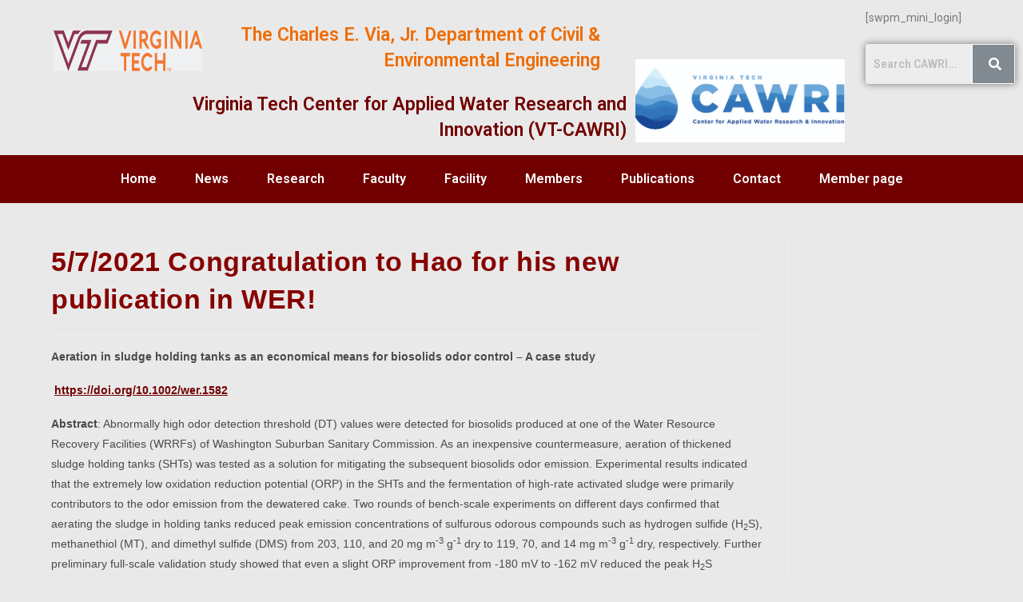

--- FILE ---
content_type: text/css
request_url: https://www.cawri.cee.vt.edu/wp-content/uploads/elementor/css/post-430.css?ver=1764117452
body_size: 1626
content:
.elementor-widget-image .widget-image-caption{color:var( --e-global-color-text );font-family:var( --e-global-typography-text-font-family ), Sans-serif;font-weight:var( --e-global-typography-text-font-weight );}.elementor-430 .elementor-element.elementor-element-20bd2fb > .elementor-widget-container{background-color:#02010100;margin:9px -62px 11px 38px;padding:19px 19px 19px 19px;}.elementor-430 .elementor-element.elementor-element-20bd2fb{text-align:right;}.elementor-430 .elementor-element.elementor-element-20bd2fb img{width:100%;max-width:100%;height:51px;}.elementor-430 .elementor-element.elementor-element-59c2d67 > .elementor-widget-wrap > .elementor-widget:not(.elementor-widget__width-auto):not(.elementor-widget__width-initial):not(:last-child):not(.elementor-absolute){margin-bottom:0px;}.elementor-widget-text-editor{font-family:var( --e-global-typography-text-font-family ), Sans-serif;font-weight:var( --e-global-typography-text-font-weight );color:var( --e-global-color-text );}.elementor-widget-text-editor.elementor-drop-cap-view-stacked .elementor-drop-cap{background-color:var( --e-global-color-primary );}.elementor-widget-text-editor.elementor-drop-cap-view-framed .elementor-drop-cap, .elementor-widget-text-editor.elementor-drop-cap-view-default .elementor-drop-cap{color:var( --e-global-color-primary );border-color:var( --e-global-color-primary );}.elementor-430 .elementor-element.elementor-element-9a3a690 > .elementor-widget-container{margin:7px 7px 7px 7px;padding:11px 11px 11px 11px;}.elementor-430 .elementor-element.elementor-element-9a3a690{columns:1;text-align:right;}.elementor-430 .elementor-element.elementor-element-871f671 > .elementor-widget-container{margin:-15px -15px -15px -15px;padding:-1px -1px -1px -1px;}.elementor-430 .elementor-element.elementor-element-871f671{text-align:justify;}.elementor-bc-flex-widget .elementor-430 .elementor-element.elementor-element-8092b92.elementor-column .elementor-widget-wrap{align-items:flex-end;}.elementor-430 .elementor-element.elementor-element-8092b92.elementor-column.elementor-element[data-element_type="column"] > .elementor-widget-wrap.elementor-element-populated{align-content:flex-end;align-items:flex-end;}.elementor-430 .elementor-element.elementor-element-8092b92 > .elementor-widget-wrap > .elementor-widget:not(.elementor-widget__width-auto):not(.elementor-widget__width-initial):not(:last-child):not(.elementor-absolute){margin-bottom:0px;}.elementor-430 .elementor-element.elementor-element-8092b92 > .elementor-element-populated{margin:0px 0px 0px 0px;--e-column-margin-right:0px;--e-column-margin-left:0px;padding:7px 7px 7px 7px;}.elementor-430 .elementor-element.elementor-element-fcf9fdf > .elementor-widget-container{margin:-19px -19px -19px -19px;padding:28px 28px 28px 28px;}.elementor-430 .elementor-element.elementor-element-fcf9fdf{text-align:center;}.elementor-430 .elementor-element.elementor-element-fcf9fdf img{width:100%;max-width:100%;height:104px;object-fit:cover;object-position:center center;opacity:1;border-radius:0px 0px 0px 0px;}.elementor-widget-hfe-search-button input[type="search"].hfe-search-form__input,.elementor-widget-hfe-search-button .hfe-search-icon-toggle{font-family:var( --e-global-typography-primary-font-family ), Sans-serif;font-weight:var( --e-global-typography-primary-font-weight );}.elementor-widget-hfe-search-button .hfe-search-form__input{color:var( --e-global-color-text );}.elementor-widget-hfe-search-button .hfe-search-form__input::placeholder{color:var( --e-global-color-text );}.elementor-widget-hfe-search-button .hfe-search-form__container, .elementor-widget-hfe-search-button .hfe-search-icon-toggle .hfe-search-form__input,.elementor-widget-hfe-search-button .hfe-input-focus .hfe-search-icon-toggle .hfe-search-form__input{border-color:var( --e-global-color-primary );}.elementor-widget-hfe-search-button .hfe-search-form__input:focus::placeholder{color:var( --e-global-color-text );}.elementor-widget-hfe-search-button .hfe-search-form__container button#clear-with-button,
					.elementor-widget-hfe-search-button .hfe-search-form__container button#clear,
					.elementor-widget-hfe-search-button .hfe-search-icon-toggle button#clear{color:var( --e-global-color-text );}.elementor-430 .elementor-element.elementor-element-b11aaf6 .hfe-search-form__container{min-height:50px;}.elementor-430 .elementor-element.elementor-element-b11aaf6 .hfe-search-submit{min-width:50px;background-color:#818a91;font-size:16px;}.elementor-430 .elementor-element.elementor-element-b11aaf6 .hfe-search-form__input{padding-left:calc(50px / 5);padding-right:calc(50px / 5);}.elementor-430 .elementor-element.elementor-element-b11aaf6 .hfe-search-form__container button#clear i:before,
					.elementor-430 .elementor-element.elementor-element-b11aaf6 .hfe-search-icon-toggle button#clear i:before,
				.elementor-430 .elementor-element.elementor-element-b11aaf6 .hfe-search-form__container button#clear-with-button i:before{font-size:20px;}.elementor-430 .elementor-element.elementor-element-b11aaf6 input[type="search"].hfe-search-form__input,.elementor-430 .elementor-element.elementor-element-b11aaf6 .hfe-search-icon-toggle{font-family:"Roboto", Sans-serif;font-weight:600;}.elementor-430 .elementor-element.elementor-element-b11aaf6 .hfe-search-form__input::placeholder{color:#7A7A7A6B;}.elementor-430 .elementor-element.elementor-element-b11aaf6 .hfe-search-form__input, .elementor-430 .elementor-element.elementor-element-b11aaf6 .hfe-input-focus .hfe-search-icon-toggle .hfe-search-form__input{background-color:#ededed;}.elementor-430 .elementor-element.elementor-element-b11aaf6 .hfe-search-icon-toggle .hfe-search-form__input{background-color:transparent;}.elementor-430 .elementor-element.elementor-element-b11aaf6 .hfe-search-form__container,.elementor-430 .elementor-element.elementor-element-b11aaf6 input.hfe-search-form__input{box-shadow:0px 0px 10px 0px rgba(0,0,0,0.5);}.elementor-430 .elementor-element.elementor-element-b11aaf6 .hfe-search-form__container ,.elementor-430 .elementor-element.elementor-element-b11aaf6 .hfe-search-icon-toggle .hfe-search-form__input,.elementor-430 .elementor-element.elementor-element-b11aaf6 .hfe-input-focus .hfe-search-icon-toggle .hfe-search-form__input{border-style:none;}.elementor-430 .elementor-element.elementor-element-b11aaf6 .hfe-search-form__container, .elementor-430 .elementor-element.elementor-element-b11aaf6 .hfe-search-icon-toggle .hfe-search-form__input,.elementor-430 .elementor-element.elementor-element-b11aaf6 .hfe-input-focus .hfe-search-icon-toggle .hfe-search-form__input{border-radius:3px;}.elementor-430 .elementor-element.elementor-element-b11aaf6 button.hfe-search-submit{color:#fff;}.elementor-430 .elementor-element.elementor-element-b11aaf6 .hfe-search-form__container button#clear-with-button,
					.elementor-430 .elementor-element.elementor-element-b11aaf6 .hfe-search-form__container button#clear,
					.elementor-430 .elementor-element.elementor-element-b11aaf6 .hfe-search-icon-toggle button#clear{color:#7a7a7a;}.elementor-430 .elementor-element.elementor-element-cffd2a9:not(.elementor-motion-effects-element-type-background) > .elementor-widget-wrap, .elementor-430 .elementor-element.elementor-element-cffd2a9 > .elementor-widget-wrap > .elementor-motion-effects-container > .elementor-motion-effects-layer{background-color:#720000;}.elementor-bc-flex-widget .elementor-430 .elementor-element.elementor-element-cffd2a9.elementor-column .elementor-widget-wrap{align-items:center;}.elementor-430 .elementor-element.elementor-element-cffd2a9.elementor-column.elementor-element[data-element_type="column"] > .elementor-widget-wrap.elementor-element-populated{align-content:center;align-items:center;}.elementor-430 .elementor-element.elementor-element-cffd2a9.elementor-column > .elementor-widget-wrap{justify-content:center;}.elementor-430 .elementor-element.elementor-element-cffd2a9 > .elementor-widget-wrap > .elementor-widget:not(.elementor-widget__width-auto):not(.elementor-widget__width-initial):not(:last-child):not(.elementor-absolute){margin-bottom:15px;}.elementor-430 .elementor-element.elementor-element-cffd2a9 > .elementor-element-populated{transition:background 0.3s, border 0.3s, border-radius 0.3s, box-shadow 0.3s;}.elementor-430 .elementor-element.elementor-element-cffd2a9 > .elementor-element-populated > .elementor-background-overlay{transition:background 0.3s, border-radius 0.3s, opacity 0.3s;}.elementor-widget-navigation-menu .menu-item a.hfe-menu-item.elementor-button{background-color:var( --e-global-color-accent );font-family:var( --e-global-typography-accent-font-family ), Sans-serif;font-weight:var( --e-global-typography-accent-font-weight );}.elementor-widget-navigation-menu .menu-item a.hfe-menu-item.elementor-button:hover{background-color:var( --e-global-color-accent );}.elementor-widget-navigation-menu a.hfe-menu-item, .elementor-widget-navigation-menu a.hfe-sub-menu-item{font-family:var( --e-global-typography-primary-font-family ), Sans-serif;font-weight:var( --e-global-typography-primary-font-weight );}.elementor-widget-navigation-menu .menu-item a.hfe-menu-item, .elementor-widget-navigation-menu .sub-menu a.hfe-sub-menu-item{color:var( --e-global-color-text );}.elementor-widget-navigation-menu .menu-item a.hfe-menu-item:hover,
								.elementor-widget-navigation-menu .sub-menu a.hfe-sub-menu-item:hover,
								.elementor-widget-navigation-menu .menu-item.current-menu-item a.hfe-menu-item,
								.elementor-widget-navigation-menu .menu-item a.hfe-menu-item.highlighted,
								.elementor-widget-navigation-menu .menu-item a.hfe-menu-item:focus{color:var( --e-global-color-accent );}.elementor-widget-navigation-menu .hfe-nav-menu-layout:not(.hfe-pointer__framed) .menu-item.parent a.hfe-menu-item:before,
								.elementor-widget-navigation-menu .hfe-nav-menu-layout:not(.hfe-pointer__framed) .menu-item.parent a.hfe-menu-item:after{background-color:var( --e-global-color-accent );}.elementor-widget-navigation-menu .hfe-nav-menu-layout:not(.hfe-pointer__framed) .menu-item.parent .sub-menu .hfe-has-submenu-container a:after{background-color:var( --e-global-color-accent );}.elementor-widget-navigation-menu .hfe-pointer__framed .menu-item.parent a.hfe-menu-item:before,
								.elementor-widget-navigation-menu .hfe-pointer__framed .menu-item.parent a.hfe-menu-item:after{border-color:var( --e-global-color-accent );}
							.elementor-widget-navigation-menu .sub-menu li a.hfe-sub-menu-item,
							.elementor-widget-navigation-menu nav.hfe-dropdown li a.hfe-sub-menu-item,
							.elementor-widget-navigation-menu nav.hfe-dropdown li a.hfe-menu-item,
							.elementor-widget-navigation-menu nav.hfe-dropdown-expandible li a.hfe-menu-item,
							.elementor-widget-navigation-menu nav.hfe-dropdown-expandible li a.hfe-sub-menu-item{font-family:var( --e-global-typography-accent-font-family ), Sans-serif;font-weight:var( --e-global-typography-accent-font-weight );}.elementor-430 .elementor-element.elementor-element-1341704 .menu-item a.hfe-menu-item{padding-left:24px;padding-right:24px;}.elementor-430 .elementor-element.elementor-element-1341704 .menu-item a.hfe-sub-menu-item{padding-left:calc( 24px + 20px );padding-right:24px;}.elementor-430 .elementor-element.elementor-element-1341704 .hfe-nav-menu__layout-vertical .menu-item ul ul a.hfe-sub-menu-item{padding-left:calc( 24px + 40px );padding-right:24px;}.elementor-430 .elementor-element.elementor-element-1341704 .hfe-nav-menu__layout-vertical .menu-item ul ul ul a.hfe-sub-menu-item{padding-left:calc( 24px + 60px );padding-right:24px;}.elementor-430 .elementor-element.elementor-element-1341704 .hfe-nav-menu__layout-vertical .menu-item ul ul ul ul a.hfe-sub-menu-item{padding-left:calc( 24px + 80px );padding-right:24px;}.elementor-430 .elementor-element.elementor-element-1341704 .menu-item a.hfe-menu-item, .elementor-430 .elementor-element.elementor-element-1341704 .menu-item a.hfe-sub-menu-item{padding-top:12px;padding-bottom:12px;}body:not(.rtl) .elementor-430 .elementor-element.elementor-element-1341704 .hfe-nav-menu__layout-horizontal .hfe-nav-menu > li.menu-item:not(:last-child){margin-right:0px;}body.rtl .elementor-430 .elementor-element.elementor-element-1341704 .hfe-nav-menu__layout-horizontal .hfe-nav-menu > li.menu-item:not(:last-child){margin-left:0px;}.elementor-430 .elementor-element.elementor-element-1341704 nav:not(.hfe-nav-menu__layout-horizontal) .hfe-nav-menu > li.menu-item:not(:last-child){margin-bottom:0px;}.elementor-430 .elementor-element.elementor-element-1341704 ul.sub-menu{width:220px;}.elementor-430 .elementor-element.elementor-element-1341704 .sub-menu a.hfe-sub-menu-item,
						 .elementor-430 .elementor-element.elementor-element-1341704 nav.hfe-dropdown li a.hfe-menu-item,
						 .elementor-430 .elementor-element.elementor-element-1341704 nav.hfe-dropdown li a.hfe-sub-menu-item,
						 .elementor-430 .elementor-element.elementor-element-1341704 nav.hfe-dropdown-expandible li a.hfe-menu-item,
						 .elementor-430 .elementor-element.elementor-element-1341704 nav.hfe-dropdown-expandible li a.hfe-sub-menu-item{padding-top:15px;padding-bottom:15px;}.elementor-430 .elementor-element.elementor-element-1341704 .hfe-nav-menu__toggle{margin:0 auto;}.elementor-430 .elementor-element.elementor-element-1341704 .menu-item a.hfe-menu-item, .elementor-430 .elementor-element.elementor-element-1341704 .sub-menu a.hfe-sub-menu-item{color:#FFFFFF;}.elementor-430 .elementor-element.elementor-element-1341704 .menu-item a.hfe-menu-item, .elementor-430 .elementor-element.elementor-element-1341704 .sub-menu, .elementor-430 .elementor-element.elementor-element-1341704 nav.hfe-dropdown, .elementor-430 .elementor-element.elementor-element-1341704 .hfe-dropdown-expandible{background-color:#720000;}.elementor-430 .elementor-element.elementor-element-1341704 .sub-menu,
								.elementor-430 .elementor-element.elementor-element-1341704 nav.hfe-dropdown,
								.elementor-430 .elementor-element.elementor-element-1341704 nav.hfe-dropdown-expandible,
								.elementor-430 .elementor-element.elementor-element-1341704 nav.hfe-dropdown .menu-item a.hfe-menu-item,
								.elementor-430 .elementor-element.elementor-element-1341704 nav.hfe-dropdown .menu-item a.hfe-sub-menu-item{background-color:#fff;}.elementor-430 .elementor-element.elementor-element-1341704 .sub-menu li.menu-item:not(:last-child),
						.elementor-430 .elementor-element.elementor-element-1341704 nav.hfe-dropdown li.menu-item:not(:last-child),
						.elementor-430 .elementor-element.elementor-element-1341704 nav.hfe-dropdown-expandible li.menu-item:not(:last-child){border-bottom-style:solid;border-bottom-color:#c4c4c4;border-bottom-width:1px;}@media(min-width:768px){.elementor-430 .elementor-element.elementor-element-5e249a8{width:17.196%;}.elementor-430 .elementor-element.elementor-element-59c2d67{width:43.629%;}.elementor-430 .elementor-element.elementor-element-8092b92{width:23%;}.elementor-430 .elementor-element.elementor-element-3dc90d4{width:16.151%;}.elementor-430 .elementor-element.elementor-element-cffd2a9{width:100%;}}@media(max-width:1024px){body:not(.rtl) .elementor-430 .elementor-element.elementor-element-1341704.hfe-nav-menu__breakpoint-tablet .hfe-nav-menu__layout-horizontal .hfe-nav-menu > li.menu-item:not(:last-child){margin-right:0px;}body .elementor-430 .elementor-element.elementor-element-1341704 nav.hfe-nav-menu__layout-vertical .hfe-nav-menu > li.menu-item:not(:last-child){margin-bottom:0px;}}@media(max-width:767px){body:not(.rtl) .elementor-430 .elementor-element.elementor-element-1341704.hfe-nav-menu__breakpoint-mobile .hfe-nav-menu__layout-horizontal .hfe-nav-menu > li.menu-item:not(:last-child){margin-right:0px;}body .elementor-430 .elementor-element.elementor-element-1341704 nav.hfe-nav-menu__layout-vertical .hfe-nav-menu > li.menu-item:not(:last-child){margin-bottom:0px;}}

--- FILE ---
content_type: text/css
request_url: https://www.cawri.cee.vt.edu/wp-content/uploads/elementor/css/post-553.css?ver=1764117452
body_size: 54
content:
.elementor-553 .elementor-element.elementor-element-7a6a9d5:not(.elementor-motion-effects-element-type-background), .elementor-553 .elementor-element.elementor-element-7a6a9d5 > .elementor-motion-effects-container > .elementor-motion-effects-layer{background-color:#720000;}.elementor-553 .elementor-element.elementor-element-7a6a9d5{transition:background 0.3s, border 0.3s, border-radius 0.3s, box-shadow 0.3s;}.elementor-553 .elementor-element.elementor-element-7a6a9d5 > .elementor-background-overlay{transition:background 0.3s, border-radius 0.3s, opacity 0.3s;}.elementor-widget-text-editor{font-family:var( --e-global-typography-text-font-family ), Sans-serif;font-weight:var( --e-global-typography-text-font-weight );color:var( --e-global-color-text );}.elementor-widget-text-editor.elementor-drop-cap-view-stacked .elementor-drop-cap{background-color:var( --e-global-color-primary );}.elementor-widget-text-editor.elementor-drop-cap-view-framed .elementor-drop-cap, .elementor-widget-text-editor.elementor-drop-cap-view-default .elementor-drop-cap{color:var( --e-global-color-primary );border-color:var( --e-global-color-primary );}.elementor-553 .elementor-element.elementor-element-1b2aa5f:not(.elementor-motion-effects-element-type-background), .elementor-553 .elementor-element.elementor-element-1b2aa5f > .elementor-motion-effects-container > .elementor-motion-effects-layer{background-color:#720000;}.elementor-553 .elementor-element.elementor-element-1b2aa5f{transition:background 0.3s, border 0.3s, border-radius 0.3s, box-shadow 0.3s;}.elementor-553 .elementor-element.elementor-element-1b2aa5f > .elementor-background-overlay{transition:background 0.3s, border-radius 0.3s, opacity 0.3s;}